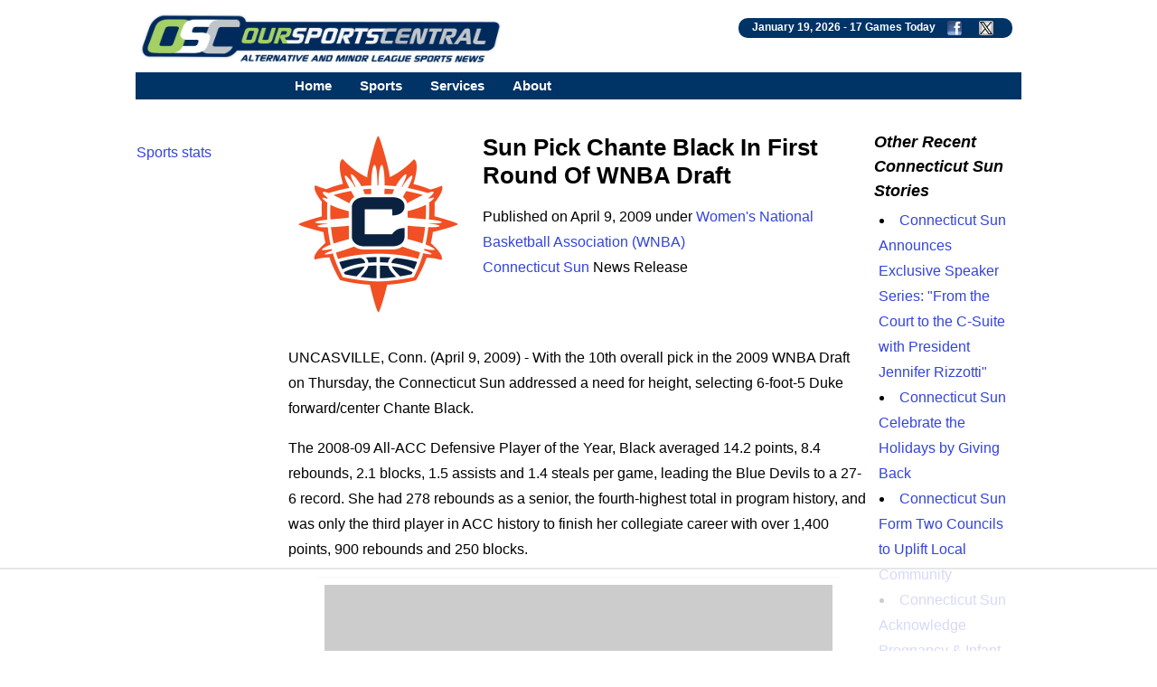

--- FILE ---
content_type: text/html; charset=UTF-8
request_url: https://www.oursportscentral.com/services/releases/sun-pick-chante-black-in-first-round-of-wnba-draft/n-3802733
body_size: 7359
content:
<!DOCTYPE html>
<html lang="en">
<head>
<!-- Raptive Head Tag Manual -->
<script data-no-optimize="1" data-cfasync="false">
(function(w, d) {
	w.adthrive = w.adthrive || {};
	w.adthrive.cmd = w.
	adthrive.cmd || [];
	w.adthrive.plugin = 'adthrive-ads-manual';
	w.adthrive.host = 'ads.adthrive.com';var s = d.createElement('script');
	s.async = true;
	s.referrerpolicy='no-referrer-when-downgrade';
	s.src = 'https://' + w.adthrive.host + '/sites/685b0f25503e46640fabc149/ads.min.js?referrer=' + w.encodeURIComponent(w.location.href) + '&cb=' + (Math.floor(Math.random() * 100) + 1);
	var n = d.getElementsByTagName('script')[0];
	n.parentNode.insertBefore(s, n);
})(window, document);
</script>
<!-- End of Raptive Head Tag -->
<!-- START email detection/removal script -->
<script>
   !function(){"use strict";function e(e){const t=e.match(/((?=([a-z0-9._!#$%+^&*()[\]<>-]+))\2@[a-z0-9._-]+\.[a-z0-9._-]+)/gi);return t?t[0]:""}function t(t){return e(a(t.toLowerCase()))}function a(e){return e.replace(/\s/g,"")}async function n(e){const t={sha256Hash:"",sha1Hash:""};if(!("msCrypto"in window)&&"https:"===location.protocol&&"crypto"in window&&"TextEncoder"in window){const a=(new TextEncoder).encode(e),[n,c]=await Promise.all([s("SHA-256",a),s("SHA-1",a)]);t.sha256Hash=n,t.sha1Hash=c}return t}async function s(e,t){const a=await crypto.subtle.digest(e,t);return Array.from(new Uint8Array(a)).map(e=>("00"+e.toString(16)).slice(-2)).join("")}function c(e){let t=!0;return Object.keys(e).forEach(a=>{0===e[a].length&&(t=!1)}),t}function i(e,t,a){e.splice(t,1);const n="?"+e.join("&")+a.hash;history.replaceState(null,"",n)}var o={checkEmail:e,validateEmail:t,trimInput:a,hashEmail:n,hasHashes:c,removeEmailAndReplaceHistory:i,detectEmails:async function(){const e=new URL(window.location.href),a=Array.from(e.searchParams.entries()).map(e=>`${e[0]}=${e[1]}`);let s,o;const r=["adt_eih","sh_kit"];if(a.forEach((e,t)=>{const a=decodeURIComponent(e),[n,c]=a.split("=");if("adt_ei"===n&&(s={value:c,index:t,emsrc:"url"}),r.includes(n)){o={value:c,index:t,emsrc:"sh_kit"===n?"urlhck":"urlh"}}}),s)t(s.value)&&n(s.value).then(e=>{if(c(e)){const t={value:e,created:Date.now()};localStorage.setItem("adt_ei",JSON.stringify(t)),localStorage.setItem("adt_emsrc",s.emsrc)}});else if(o){const e={value:{sha256Hash:o.value,sha1Hash:""},created:Date.now()};localStorage.setItem("adt_ei",JSON.stringify(e)),localStorage.setItem("adt_emsrc",o.emsrc)}s&&i(a,s.index,e),o&&i(a,o.index,e)},cb:"adthrive"};const{detectEmails:r,cb:l}=o;r()}();
</script>
   <!-- END email detection/removal script --><meta http-equiv="Content-type" content="text/html;charset=UTF-8">
<meta name="viewport" content="width=device-width, initial-scale=1">
<meta name="referrer" content="origin-when-crossorigin">
<link rel="canonical" href="https://www.oursportscentral.com/services/releases/sun-pick-chante-black-in-first-round-of-wnba-draft/n-3802733">
<meta name="robots" content="max-image-preview:large">
<title>Sun Pick Chante Black In First Round Of WNBA Draft - OurSports Central</title>
<meta name=description content="UNCASVILLE, Conn.">
<meta name=keywords content="Connecticut Sun news, Women's National Basketball Association, WNBA, Women's Basketball, professional Basketball, Uncasville Connecticut sports, small leagues, osc, oursports central">
<meta name="DC.date.issued" content="2009-04-09T23:04:00Z">
<link rel="alternate" type="application/rss+xml" href="https://www.oursportscentral.com/feeds/t1163.xml">


<meta property="og:site_name" content="OurSports Central">
<meta property="og:url" content="https://www.oursportscentral.com/services/releases/sun-pick-chante-black-in-first-round-of-wnba-draft/n-3802733">
<meta property="og:title" content="Sun Pick Chante Black In First Round Of WNBA Draft">
<meta property="og:description" content="UNCASVILLE, Conn.">
<meta property="og:image" content="https://www.oursportscentral.com/graphics/teams/wnba_connecticut_sun21.png">
<meta property="og:locale" content="en_US">
<meta property="og:type" content="article">
<meta property="article:content_tier" content="free">

<meta name="twitter:site" content="@osctoday">
<meta name="twitter:url" content="https://www.oursportscentral.com/services/releases/sun-pick-chante-black-in-first-round-of-wnba-draft/n-3802733">
<meta name="twitter:title" content="Sun Pick Chante Black In First Round Of WNBA Draft">
<meta name="twitter:description" content="UNCASVILLE, Conn.">
<meta name="twitter:creator" content="@osctoday">
<meta name="twitter:card" content="summary">
<meta name="twitter:image" content="https://www.oursportscentral.com/graphics/teams/wnba_connecticut_sun21.png">
<meta name="twitter:image:alt" content="Connecticut Sun">

<meta name="title" content="Sun Pick Chante Black In First Round Of WNBA Draft - OurSports Central">
<meta name="medium" content="news">


<meta http-equiv="X-UA-Compatible" content="IE=EDGE">
<LINK href="https://www.oursportscentral.com/osc_res_css.css" type="text/css" rel=STYLESHEET media="screen, print">
<LINK href="https://www.oursportscentral.com/osc_menu.css" type="text/css" rel=STYLESHEET media="screen, print">

<link rel="icon" type="image/x-icon" href="https://www.oursportscentral.com/favicon.ico">
<link rel="apple-touch-icon" href="https://www.oursportscentral.com/apple-touch-icon-57x57.png" />
<link rel="apple-touch-icon-precomposed" href="https://www.oursportscentral.com/apple-touch-icon-57x57.png">
<link rel="apple-touch-icon-precomposed" sizes="60x60" href="https://www.oursportscentral.com/apple-touch-icon-60x60.png">
<link rel="apple-touch-icon-precomposed" sizes="72x72" href="https://www.oursportscentral.com/apple-touch-icon-72x72.png">
<link rel="apple-touch-icon-precomposed" sizes="76x76" href="https://www.oursportscentral.com/apple-touch-icon-76x76.png">
<link rel="apple-touch-icon-precomposed" sizes="114x114" href="https://www.oursportscentral.com/apple-touch-icon-114x114.png">
<link rel="apple-touch-icon-precomposed" sizes="120x120" href="https://www.oursportscentral.com/apple-touch-icon-120x120.png">
<link rel="apple-touch-icon-precomposed" sizes="144x144" href="https://www.oursportscentral.com/apple-touch-icon-144x144.png">
<link rel="apple-touch-icon-precomposed" sizes="152x152" href="https://www.oursportscentral.com/apple-touch-icon-152x152.png">
<link rel="apple-touch-icon-precomposed" sizes="180x180" href="https://www.oursportscentral.com/apple-touch-icon-180x180.png">
</head>
<body>

<!-- Global site tag (gtag.js) - Google Analytics -->
<script async src="https://www.googletagmanager.com/gtag/js?id=UA-59115730-1"></script>
<script>
  window.dataLayer = window.dataLayer || [];
  function gtag(){dataLayer.push(arguments);}
  gtag('js', new Date());

  gtag('config', 'UA-59115730-1');
</script>


	<div id="body">

		<div id="header" class="cf">

		<a href="https://www.oursportscentral.com"><img src="https://www.oursportscentral.com/assets/img/footer-logo-latest.png" class="headerlogo" alt="OurSports Central" width=400 height=60></a>
	<div class = "games_box"><div class=white_text>January 19, 2026 - <a class=sport href="https://www.oursportscentral.com/services/scores/" style="color: #FFFFFF">17 Games Today</a> <a href="https://www.facebook.com/oursportscentral"><img src="https://www.oursportscentral.com/graphics/fbmini.png" class= "soclogo" height=16 width=16 alt="Connect with us on Facebook"></a> <a href="https://twitter.com/osctoday"><img src="https://www.oursportscentral.com/graphics/twmini.png" class= "soclogo" height=16 width=16 alt="Check us out on X/Twitter"></a></div></div>

	</div>

			<nav>
	
  <label for="drop" class="toggle kanak" rel="nofollow"><div id="menuicon" class="">Menu</div></label>
  <input type="checkbox" id="drop">
  <ul class="menu">
    <li><a href="https://www.oursportscentral.com">Home</a></li>
    <li>
      <label for="drop-1" class="toggle">Sports</label>
      <div class = "menu_item">Sports</div>
      <input type="checkbox" id="drop-1">
      <ul>
			<li><a href="https://www.oursportscentral.com/sports/baseball">Baseball</a></li>
			<li><a href="https://www.oursportscentral.com/sports/basketball">Basketball</a></li>
			<li><a href="https://www.oursportscentral.com/sports/football">Football</a></li>
			<li><a href="https://www.oursportscentral.com/sports/hockey">Hockey</a></li>
			<li><a href="https://www.oursportscentral.com/sports/lacrosse">Lacrosse</a></li>
			<li><a href="https://www.oursportscentral.com/sports/soccer">Soccer</a></li>
			<li><a href="https://www.oursportscentral.com/sports/other">Other</a></li>
			<li><a href="https://www.oursportscentral.com/sports/women">Women's Sports</a></li>
      </ul>
    </li>
    <li>
       
      <label for="drop-2" class="toggle">Services</label>
      <div class = "menu_item">Services</div>
      <input type="checkbox" id="drop-2">
      <ul>
			<li><a href="https://www.oursportscentral.com/services/scores/">Scores &amp; Schedule</a></li>
			<li><a href="https://www.oursportscentral.com/services/headlines/">Today's Headlines</a></li>
			<li><a href="https://www.oursportscentral.com/services/TodayRelease/">Today's Releases</a></li>
			<li><a href="https://www.oursportscentral.com/services/TodayPhoto/">Today's Images</a></li>
			<li><a href="https://www.oursportscentral.com/affiliations/">Affiliations</a></li>
			<li><a href="https://www.oursportscentral.com/services/defunct/">Gone but not Forgotten</a></li>
			<li><a href="https://www.oursportscentral.com/services/maps/">League Maps</a></li>
			<li><a href="https://www.oursportscentral.com/services/ataglance/">Leagues at a Glance</a></li>
			<li><a href="https://www.oursportscentral.com/services/citysearch/">News by City</a></li>
			<li><a href="https://www.oursportscentral.com/services/oscoriginals/">OSC Originals</a></li>
			<li><a href="https://www.oursportscentral.com/forums/">Forums</a></li>
			<li><a href="https://www.oursportscentral.com/humix">OSC Videos</a></li>
			<li><a href="https://www.statscrew.com/">Stats</a></li>
      </ul>
    </li>

    <li>
      <label for="drop-3" class="toggle">About</label>
      <div class = "menu_item">About</div>
      <input type="checkbox" id="drop-3">
      <ul>
			<li><a href="https://www.oursportscentral.com/about/">About OSC</a></li>
			<li><a href="https://www.oursportscentral.com/about/contact/">Contact OSC</a></li>
			<li><a href="https://www.oursportscentral.com/about/network/">Join the OSC Network</a></li>
			<li><a href="https://www.oursportscentral.com/about/privacy/">Privacy Policy</a></li>
			<li><a href="https://www.oursportscentral.com/rss/">RSS Feeds</a></li>
			<li><a href="https://www.oursportscentral.com/tls/teampr/">Send Us Your News</a></li>
			<li><a href="https://www.oursportscentral.com/services/search/">Search</a></li>
      </ul>
    </li>

  </ul>
</nav>


		<div id="leader_row" class="cf"><div id = "com_lead" class="cf">	</div>

		</div>

		<div id="main" class="cf">

			<div id="leftsidecolumn"><p><a href = "https://www.statscrew.com/">Sports stats</a></p></div>

			<div id="content-2">

<div id="largemiddle">
    <script type="application/ld+json">
    {
      "@context": "https://schema.org",
      "@type": "NewsArticle",
      "headline": "Sun Pick Chante Black In First Round Of WNBA Draft",
      "url":"https://www.oursportscentral.com/services/releases/sun-pick-chante-black-in-first-round-of-wnba-draft/n-3802733",
	        "datePublished": "2009-04-09T15:04:00+00:00",
      "keywords":"women's basketball, Women's National Basketball Association, Connecticut Sun",
      "dateModified": "2009-04-09T15:04:00+00:00",
      "author": [{
          "@type": "Organization",
          "name": "Connecticut Sun",
          "url": "http://www.connecticutsun.com/"
        }]
    }
    </script>

<img alt="WNBA Connecticut Sun" src="https://www.oursportscentral.com/graphics/teams/resized/wnba_connecticut_sun21-200.png" width="200" height="200" class="storylogolrg"><h1 class=mainhead>Sun Pick Chante Black In First Round Of WNBA Draft</h1>
<p> Published on April 9, 2009 under <a href="https://www.oursportscentral.com/sports/womens-national-basketball-association/l-24">Women's National Basketball Association (WNBA)</a> <br> <a href="https://www.oursportscentral.com/sports/connecticut-sun/t-1163">Connecticut Sun</a> News Release<br><br><br>

<p>UNCASVILLE, Conn. (April 9, 2009) - With the 10th overall pick in the 2009
WNBA Draft on Thursday, the Connecticut Sun addressed a need for height,
selecting 6-foot-5 Duke forward/center Chante Black.<p>The 2008-09 All-ACC Defensive Player of the Year, Black averaged 14.2
points, 8.4 rebounds, 2.1 blocks, 1.5 assists and 1.4 steals per game,
leading the Blue Devils to a 27-6 record. She had 278 rebounds as a senior,
the fourth-highest total in program history, and was only the third player
in ACC history to finish her collegiate career with over 1,400 points, 900
rebounds and 250 blocks.<p>With their second pick, 17th overall, the Sun chose Lyndra Littles, a
6-foot-1 forward out of Virginia who averaged 20.2 points and 6.5 rebounds
per game as a senior. Littles finished fourth all-time in UVA history with
1,889 points, and fifth all-time with 887 rebounds.<p>Black is a native of Winston-Salem, N.C. who graduated from East Forsyth.
She leaves Duke ranked second in program history with 995 career rebounds
and 261 career blocks, and eighth all-time in scoring (1,438 points) and
field goals (565). Her total blocks were sixth best in ACC history, and she
ranks 19th in career rebounds.<p>The Sun will open the 2009 season with back-to-back games, hosting the
Washington Mystics on Saturday, June 6th at 4 p.m. before visiting the New
York Liberty the following afternoon in a rematch of last year's WNBA
Eastern Conference Semifinal Series.<p>Connecticut Sun season ticket plans are on sale and can be reserved by
calling a Sun Ticket Sales Representative at 1.877.SUN.TIXX, e-mailing the
Sun at tickets@connecticutsun.com or visiting www.connecticutsun.com.

<div class="rel_links"><b>Check out the <a href="https://www.statscrew.com/womensbasketball/stats/t-CON/y-2024">Connecticut Sun Statistics</a></b></div><br><div class = center>Share: 

	<a target="_blank" href="https://www.facebook.com/sharer/sharer.php?u=https://www.oursportscentral.com/services/releases/sun-pick-chante-black-in-first-round-of-wnba-draft/n-3802733;layout=standard&amp;show_faces=true&amp;src=sdkpreparse">Facebook</a>
|
	<a href="https://twitter.com/share?url=https://www.oursportscentral.com/services/releases/sun-pick-chante-black-in-first-round-of-wnba-draft/n-3802733&via=osctoday&related=twitterapi%2Ctwitter&text=Sun+Pick+Chante+Black+In+First+Round+Of+WNBA+Draft">Twitter/X</a>
|
	<a href="https://www.linkedin.com/shareArticle?mini=true&url=https://www.oursportscentral.com/services/releases/sun-pick-chante-black-in-first-round-of-wnba-draft/n-3802733&summary=Sun+Pick+Chante+Black+In+First+Round+Of+WNBA+Draft&source=LinkedIn">LinkedIn</a>
|
	<a href="//www.reddit.com/submit?url=https://www.oursportscentral.com/services/releases/sun-pick-chante-black-in-first-round-of-wnba-draft/n-3802733">Reddit</a>
|
	<a href="mailto:?subject=Sun+Pick+Chante+Black+In+First+Round+Of+WNBA+Draft&amp;body=https://www.oursportscentral.com/services/releases/sun-pick-chante-black-in-first-round-of-wnba-draft/n-3802733">Email</a>

	</div><p><br>
<br></p><h3 class=secheader>Women's National Basketball Association Stories from April 9, 2009</h3>

<ul><li> <a href="https://www.oursportscentral.com/services/releases/storm-selects-walker-and-freshour-in-2009-wnba-draft/n-3802833">Storm selects Walker and Freshour in 2009 WNBA Draft</a> - Seattle Storm</li>

		<li> <a href="https://www.oursportscentral.com/services/releases/minnesota-lynx-add-quanitra-hollingsworth-rashanda-mccants-and-emily-fox-in-2009-wnba-draft/n-3802831">Minnesota Lynx Add Quanitra Hollingsworth, Rashanda McCants and Emily Fox in 2009 WNBA Draft</a> - Minnesota Lynx</li>

		<li> <a href="https://www.oursportscentral.com/services/releases/sun-select-three-in-wnba-draft/n-3802828">Sun Select Three In WNBA Draft</a> - Connecticut Sun</li>

		<li> <a href="https://www.oursportscentral.com/services/releases/monarchs-bring-courtney-paris-back-to-northern-california/n-3802822">Monarchs bring Courtney Paris back to Northern California</a> - Sacramento Monarchs</li>

		<li> <a href="https://www.oursportscentral.com/services/releases/silver-stars-select-three-in-wnba-draft-presented-by-adidas/n-3802821">Silver Stars select three in WNBA Draft presented by adidas</a> - San Antonio Stars</li>

		<li> <a href="https://www.oursportscentral.com/services/releases/mercury-adds-sha-brooks-and-jessica-addair-to-roster/n-3802817">Mercury adds Sha Brooks and Jessica Addair to roster</a> - Phoenix Mercury</li>

		<li> <a href="https://www.oursportscentral.com/services/releases/shock-select-shavonte-zellous/n-3802816">Shock select Shavonte Zellous</a> - Detroit Shock</li>

		<li> <a href="https://www.oursportscentral.com/services/releases/top-picks-in-2009-wnba-draft/n-3802815">Top picks in 2009 WNBA Draft</a> - WNBA</li>

		<li> <a href="https://www.oursportscentral.com/services/releases/mystics-select-marissa-coleman/n-3802813">Mystics select Marissa Coleman</a> - Washington Mystics</li>

		<li> <a href="https://www.oursportscentral.com/services/releases/january-highlights-fever-draft/n-3802759">January Highlights Fever Draft</a> - Indiana Fever</li>

		<li> <a href="https://www.oursportscentral.com/services/releases/chicago-sky-selects-kristi-toliver-in-2009-draft/n-3802757">Chicago Sky Selects Kristi Toliver In 2009 Draft</a> - Chicago Sky</li>

		<li> <a href="https://www.oursportscentral.com/services/releases/mercury-selects-dewanna-bonner-in-2009-wnba-draft/n-3802754">Mercury Selects DeWanna Bonner in 2009 WNBA Draft</a> - Phoenix Mercury</li>

		<li> <a href="https://www.oursportscentral.com/services/releases/dream-adds-lehning-and-morrow-on-draft-day/n-3802741">Dream Adds Lehning And Morrow On Draft Day</a> - Atlanta Dream</li>

		<li> <a href="https://www.oursportscentral.com/services/releases/sun-pick-chante-black-in-first-round-of-wnba-draft/n-3802733">Sun Pick Chante Black In First Round Of WNBA Draft</a> - Connecticut Sun</li>

		<li> <a href="https://www.oursportscentral.com/services/releases/dream-selects-angel-mccoughtry-with-first-pick/n-3802671">Dream Selects Angel McCoughtry with First Pick</a> - Atlanta Dream</li>

		<li> <a href="https://www.oursportscentral.com/services/releases/lynx-select-connecticuts-renee-montgomery-with-the-fourth-overall-pick-of-the-2009-wnba-draft/n-3802670">Lynx Select Connecticut's Renee Montgomery with the Fourth Overall Pick of the 2009 WNBA Draft</a> - Minnesota Lynx</li>

		<li> <a href="https://www.oursportscentral.com/services/releases/mystics-select-marissa-coleman/n-3802665">Mystics Select Marissa Coleman</a> - Washington Mystics</li>

		<li> <a href="https://www.oursportscentral.com/services/releases/dream-trades-draft-pick-for-guard-ashley-shields/n-3802598">Dream Trades Draft Pick For Guard Ashley Shields</a> - Atlanta Dream</li>

		<li> <a href="https://www.oursportscentral.com/services/releases/shock-acquires-18th-overall-pick-in-2009-draft/n-3802583">Shock Acquires 18th Overall Pick In 2009 Draft</a> - Detroit Shock</li>

		</ul><br><p><i>The opinions expressed in this release are those of the organization issuing it, and do not necessarily reflect the thoughts or opinions of OurSports Central or its staff.</i></p></div>

<div id="rightsidecolumn">

<h3 class=secheader>Other Recent Connecticut Sun Stories</h3>

<ul><li> <a href="https://www.oursportscentral.com/services/releases/connecticut-sun-announces-exclusive-speaker-series-from-the-court-to-the-c-suite-with-president-jennifer-rizzotti/n-6317597">Connecticut Sun Announces Exclusive Speaker Series: "From the Court to the C-Suite with President Jennifer Rizzotti"</a></li>

		<li> <a href="https://www.oursportscentral.com/services/releases/connecticut-sun-celebrate-the-holidays-by-giving-back/n-6312406">Connecticut Sun Celebrate the Holidays by Giving Back</a></li>

		<li> <a href="https://www.oursportscentral.com/services/releases/connecticut-sun-form-two-councils-to-uplift-local-community/n-6299652">Connecticut Sun Form Two Councils to Uplift Local Community</a></li>

		<li> <a href="https://www.oursportscentral.com/services/releases/connecticut-sun-acknowledge-pregnancy--infant-loss-remembrance-day-at-the-state-capitol/n-6291457">Connecticut Sun Acknowledge Pregnancy & Infant Loss Remembrance Day at the State Capitol</a></li>

		<li> <a href="https://www.oursportscentral.com/services/releases/connecticut-sun-foundation-achieves-success-with-2025-community-initiatives/n-6287485">Connecticut Sun Foundation Achieves Success with 2025 Community Initiatives</a></li>

		</ul>
<br>

<br>

<a href="https://www.statscrew.com"><img src = "https://www.oursportscentral.com/graphics/sc_400w_tag.png" loading="lazy" width=400 height=102 class = "photo" alt = "Sports Statistics from the Stats Crew"></a><br>

</div>
<script type="application/ld+json">{
"@context": "https://schema.org",
"@type": "BreadcrumbList",
  "itemListElement": [{
    "@type": "ListItem",
    "position": 1,
    "name": "Sports",
    "item": "https://www.oursportscentral.com"
  },{
    "@type": "ListItem",
    "position": 2,
    "name": "Basketball",
    "item": "https://www.oursportscentral.com/sports/basketball"
  },{
    "@type": "ListItem",
    "position": 3,
    "name": "women's basketball",
    "item": "https://www.oursportscentral.com/sports/womens-basketball/s-11"
  },{
    "@type": "ListItem",
    "position": 4,
    "name": "Women's National Basketball Association",
    "item": "https://www.oursportscentral.com/sports/womens-national-basketball-association/l-24"
  },{
    "@type": "ListItem",
    "position": 5,
    "name": "Connecticut Sun",
    "item": "https://www.oursportscentral.com/sports/connecticut-sun/t-1163"
  },{
    "@type": "ListItem",
    "position": 6,
    "name": "Sun Pick Chante Black In First Round Of WNBA Draft",
    "item": "https://www.oursportscentral.com/services/releases/sun-pick-chante-black-in-first-round-of-wnba-draft/n-3802733"
  }]
}</script>
</div>

    <div class="center">
        <div class="">
            <img src="https://www.oursportscentral.com/assets/img/footer-logo-latest.png" alt="OurSports Central" loading="lazy" class="photo" height=129 width=954><br><br>
        </div>
    </div>

	</div>

	<div id = "footer" class="cf"><b>Sports:</b> 

<a href="https://www.oursportscentral.com/sports/baseball">Baseball</a> | 
<a href="https://www.oursportscentral.com/sports/basketball">Basketball</a> | 
<a href="https://www.oursportscentral.com/sports/football">Football</a> | 
<a href="https://www.oursportscentral.com/sports/hockey">Hockey</a> | 
<a href="https://www.oursportscentral.com/sports/lacrosse">Lacrosse</a> | 
<a href="https://www.oursportscentral.com/sports/soccer">Soccer</a> | 
<a href="https://www.oursportscentral.com/sports/other">Other</a> | 
<a href="https://www.oursportscentral.com/sports/women">Women</a>

<br>
<br>

<b>Services:</b> 

	<a href="https://www.oursportscentral.com/services/scores/" title = "Scores &amp; Schedule">Scores &amp; Schedule</a> | 
	<a href="https://www.oursportscentral.com/services/headlines/" title = "Today's Headlines">Today's Headlines</a> | 
	<a href="https://www.oursportscentral.com/services/TodayRelease/" title = "Today's Releases">Today's Releases</a> | 
	<a href="https://www.oursportscentral.com/services/TodayPhoto/" title = "Today's Images">Today's Images</a> | 
	<a href="https://www.oursportscentral.com/affiliations/" title = "Affiliations">Affiliations</a> | 
	<a href="https://www.oursportscentral.com/services/defunct/" title = "Gone but not Forgotten">Gone but not Forgotten</a> | 
	<a href="https://www.oursportscentral.com/services/maps/" title = "League Maps">League Maps</a> | 
	<a href="https://www.oursportscentral.com/services/ataglance/" title = "Leagues at a Glance">Leagues at a Glance</a> | 
	<a href="https://www.oursportscentral.com/services/citysearch/" title = "News by City">News by City</a> | 
	<a href="https://www.oursportscentral.com/services/oscoriginals/" title = "OSC Originals">OSC Originals</a> | 
	<a href="https://www.oursportscentral.com/forums/" title = "Forums">Forums</a> | 
	<a href="https://www.statscrew.com/" title = "Sports Statistics">Stats</a> |
	<a href="https://www.oursportscentral.com/humix/" title = "OSC Video">Videos</a>

<br>
<br>

<b>About Us:</b> 

	<a href="https://www.oursportscentral.com/about/" title = "About OSC">About OSC</a> | 
	<a href="https://www.oursportscentral.com/about/contact/" title = "Contact OSC">Contact OSC</a> | 
	<a href="https://www.oursportscentral.com/about/network/" title = "Join the OSC Network">Join the OSC Network</a> | 
	<a href="https://www.oursportscentral.com/about/privacy/" title = "Privacy Policy">Privacy Policy</a> | 
	<a href="https://www.oursportscentral.com/rss/" title = "RSS Feeds">RSS Feeds</a> | 
	<a href="https://www.oursportscentral.com/tls/teampr/" title = "Send Us Your News">Send Us Your News</a> | 
	<a href="https://www.oursportscentral.com/services/search/" title = "Search">Search</a>

<br><br>OurSports Central, The Leader in Alternative and Minor League Sports Coverage
<br>Copyright &copy; 2026 OurSports Central<br>

</div>

</div>

<script type="text/javascript" async src="https://btloader.com/tag?o=5698917485248512&upapi=true&domain=oursportscentral.com"></script>

<script>!function(){"use strict";var e;e=document,function(){var t,n;function r(){var t=e.createElement("script");t.src="https://cafemedia-com.videoplayerhub.com/galleryplayer.js",e.head.appendChild(t)}function a(){var t=e.cookie.match("(^|[^;]+)\s*__adblocker\s*=\s*([^;]+)");return t&&t.pop()}function c(){clearInterval(n)}return{init:function(){var e;"true"===(t=a())?r():(e=0,n=setInterval((function(){100!==e&&"false" !== t || c(), "true" === t && (r(), c()), t = a(), e++}), 50))}}}().init()}();
</script>

</body>
</html>

--- FILE ---
content_type: text/html
request_url: https://api.intentiq.com/profiles_engine/ProfilesEngineServlet?at=39&mi=10&dpi=936734067&pt=17&dpn=1&iiqidtype=2&iiqpcid=fdaaf903-ea69-4c9f-91e0-92a89484bf46&iiqpciddate=1768780924003&pcid=548835ef-2793-4a4e-a5c9-8c9f9e6069b8&idtype=3&gdpr=0&japs=false&jaesc=0&jafc=0&jaensc=0&jsver=0.33&testGroup=A&source=pbjs&ABTestingConfigurationSource=group&abtg=A&vrref=https%3A%2F%2Fwww.oursportscentral.com
body_size: 54
content:
{"abPercentage":97,"adt":1,"ct":2,"isOptedOut":false,"data":{"eids":[]},"dbsaved":"false","ls":true,"cttl":86400000,"abTestUuid":"g_01e9cce0-5e96-42cd-aab3-f8e8db456a47","tc":9,"sid":-1219129101}

--- FILE ---
content_type: text/html; charset=utf-8
request_url: https://www.google.com/recaptcha/api2/aframe
body_size: 268
content:
<!DOCTYPE HTML><html><head><meta http-equiv="content-type" content="text/html; charset=UTF-8"></head><body><script nonce="6bEhsx9DCkbGMcXASMh6KQ">/** Anti-fraud and anti-abuse applications only. See google.com/recaptcha */ try{var clients={'sodar':'https://pagead2.googlesyndication.com/pagead/sodar?'};window.addEventListener("message",function(a){try{if(a.source===window.parent){var b=JSON.parse(a.data);var c=clients[b['id']];if(c){var d=document.createElement('img');d.src=c+b['params']+'&rc='+(localStorage.getItem("rc::a")?sessionStorage.getItem("rc::b"):"");window.document.body.appendChild(d);sessionStorage.setItem("rc::e",parseInt(sessionStorage.getItem("rc::e")||0)+1);localStorage.setItem("rc::h",'1768780935183');}}}catch(b){}});window.parent.postMessage("_grecaptcha_ready", "*");}catch(b){}</script></body></html>

--- FILE ---
content_type: text/css
request_url: https://www.oursportscentral.com/osc_menu.css
body_size: 759
content:
.navigation {font-size: .9em;}

@media (max-width: 767px){
     #menuicon::after{
              height: 8px !important;
     }
}

nav {
	margin: 0;
	padding: 0px 90px 0px 160px;
	background-color: #003366;
	}
 
nav:after {
	content: "";
	display: table;
	clear: both;
}
 
nav ul {
	float: left;
	padding: 0;
	margin: 0;
	list-style: none;
	position: relative;
}
 
nav ul li {
	margin: 0px;
	display: inline-block;
	float: left;
	background-color: #003366;
	position: relative;
	z-index:100;
}
 
nav a {
	display: block;
	padding: 0 15px;
	color: #FFFFFF;
	font-size: 15px;
	line-height: 30px;
	text-decoration: none;
	font-weight: bold;
}
 
.menu_item {
	display: block;
	padding: 0 15px;
	color: #FFFFFF;
	font-size: 15px;
	line-height: 30px;
	text-decoration: none;
	font-weight: bold;
	color: #fff;
	text-decoration: none;
}
 
.menu_item:hover { background-color: #BFC5C9; color: #fff; text-decoration: none; }

nav ul li ul li:hover { background: #BFC5C9; color: #fff; text-decoration: none; }
 
nav a:hover { background-color: #BFC5C9; color: #fff; text-decoration: none; }

nav a:visited { color: #fff; text-decoration: none; }

nav a:active { color: #090; text-decoration: none; }

nav a:link { color: #fff; text-decoration: none; }
 
nav ul ul {
	display: none;
	position: absolute;
	top: 30px;
}
 
nav ul li:hover > ul { display: inherit; }
 
nav ul ul li {
	width: 200px;
	float: none;
	display: list-item;
	position: relative;
}
 
nav ul ul ul li {
	position: relative;
	top: -30px;
	left: 170px;
}
 
li > a:after { content: ' '; }
.toggle, [id^=drop] {
 display: none;
}
li > a:only-child:after { content: ''; }
#menuicon {
	  display: block;
	  padding: 0px;
	  color: #fff;
	  cursor: pointer;
	  font-size: 14px;
	  text-transform: uppercase;
	  font-weight: 700;
	font-family:arial, helvetica, sans-serif;
	}
#menuicon::before {
	  background: #fff none repeat scroll 0 0;
	  content: "";
	  display: block;
	  height: 2px;
	  position: absolute;
	  right: 17px;
	  top: 116px;
	  width: 20px;
}
#menuicon::after {
	  border-bottom: 2px solid #fff;
	  border-top: 2px solid #fff;
	  content: "";
	  display: block;
	  height: 4px;
	  position: absolute;
	  right: 17px;
	  top: 122px;
	  width: 20px;
}

#menuicon.menu-opened:after {
	  top: 123px;
	  border: 0;
	  height: 2px;
	  width: 15px;
	  background: #fff;
	  -webkit-transform: rotate(45deg);
	  -moz-transform: rotate(45deg);
	  -ms-transform: rotate(45deg);
	  -o-transform: rotate(45deg);
	  transform: rotate(45deg);
	}
#menuicon.menu-opened:before {
	  top: 123px;
	  background: #000;
	  width: 15px;
	  background: #fff;
	  -webkit-transform: rotate(-45deg);
	  -moz-transform: rotate(-45deg);
	  -ms-transform: rotate(-45deg);
	  -o-transform: rotate(-45deg);
	  transform: rotate(-45deg);
	}

@media all and (max-width : 799px) {
 
nav a {
	color: #fff;
	font-size: 20px;
}

 
nav { margin: 0; padding:0; }
 
.toggle + a,
 .menu { display: none; }
 
.toggle {
	display: block;
	background-color: #003366;
	padding: 0 20px;
	color: #fff;
	font-size: 20px;
	line-height: 45px;
	text-decoration: none;
	border: none;
}

.toggle.kanak { background:#003366; cursor:pointer;}
.toggle:hover.kanak { background:#003366;}
img.menuicon{float:left;border:none;margin:2px;max-width:50px;height:auto;}

.toggle:hover { background-color: #BFC5C9; }
 
[id^=drop]:checked + ul { display: block; }
 
nav ul li {
	display: block;
	width: 100%;
}
 
nav ul ul .toggle,
 nav ul ul a { padding: 0 40px; }
 
nav ul ul ul a { padding: 0 80px; }
 
nav a:hover,
 nav ul ul ul a { background-color: #BFC5C9; }
 
nav ul li ul li .toggle,
 nav ul ul a { background-color: #003366; }
 
nav ul ul {
	float: none;
	position: static;
	color: #ffffff;
}
 
nav ul ul li:hover > ul,
nav ul li:hover > ul { display: none; }
 
.menu_item, .menu_item:hover { display: none; }
 
nav ul ul li {
	display: block;
	width: 100%;
}
 
nav ul ul ul li { position: static;
 
}

@media all and (max-width : 449px) {
 
nav ul li {
	display: block;
	width: 94%;
}
 
}

--- FILE ---
content_type: text/plain
request_url: https://rtb.openx.net/openrtbb/prebidjs
body_size: -230
content:
{"id":"27eba49c-e041-425b-bb3f-e20b0c3a21fd","nbr":0}

--- FILE ---
content_type: text/plain
request_url: https://rtb.openx.net/openrtbb/prebidjs
body_size: -230
content:
{"id":"14a50dac-46d9-4767-ac2d-acd1ffd30db4","nbr":0}

--- FILE ---
content_type: text/plain
request_url: https://rtb.openx.net/openrtbb/prebidjs
body_size: -230
content:
{"id":"387a58ba-2065-4df3-8a1a-af08e68b7082","nbr":0}

--- FILE ---
content_type: text/plain
request_url: https://rtb.openx.net/openrtbb/prebidjs
body_size: -230
content:
{"id":"5b94e5ea-c94f-4f77-b2d8-f79e8381b911","nbr":0}

--- FILE ---
content_type: text/plain
request_url: https://rtb.openx.net/openrtbb/prebidjs
body_size: -230
content:
{"id":"168af0aa-187c-4c07-9bee-78b98d1131f9","nbr":0}

--- FILE ---
content_type: text/plain
request_url: https://rtb.openx.net/openrtbb/prebidjs
body_size: -230
content:
{"id":"1def1822-b451-42cf-933f-48ac9ec7319c","nbr":0}

--- FILE ---
content_type: text/plain
request_url: https://rtb.openx.net/openrtbb/prebidjs
body_size: -230
content:
{"id":"3bfbafc2-eff5-402e-83f3-f1387c071e9b","nbr":0}

--- FILE ---
content_type: text/plain
request_url: https://rtb.openx.net/openrtbb/prebidjs
body_size: -230
content:
{"id":"2f7843b8-9077-4737-8bb7-bd2ac71503de","nbr":0}

--- FILE ---
content_type: text/plain; charset=UTF-8
request_url: https://at.teads.tv/fpc?analytics_tag_id=PUB_17002&tfpvi=&gdpr_consent=&gdpr_status=22&gdpr_reason=220&ccpa_consent=&sv=prebid-v1
body_size: 56
content:
NGYxZmViOTctMTBhNS00MzlkLTk0NGUtZGQzODg2ZWJmZjA4IzEtNg==

--- FILE ---
content_type: text/plain
request_url: https://rtb.openx.net/openrtbb/prebidjs
body_size: -230
content:
{"id":"ec5f8bf4-835f-4b92-aebc-ad600441ec88","nbr":0}

--- FILE ---
content_type: text/plain
request_url: https://rtb.openx.net/openrtbb/prebidjs
body_size: -86
content:
{"id":"d08bcaf5-5a46-4429-8754-bee6ecf9e86b","nbr":0}

--- FILE ---
content_type: text/plain
request_url: https://rtb.openx.net/openrtbb/prebidjs
body_size: -230
content:
{"id":"4ab384da-2b7b-48c3-8119-01c20e30e156","nbr":0}

--- FILE ---
content_type: text/plain
request_url: https://rtb.openx.net/openrtbb/prebidjs
body_size: -230
content:
{"id":"0b361ea3-d545-4869-a78b-ea1fa404feff","nbr":0}